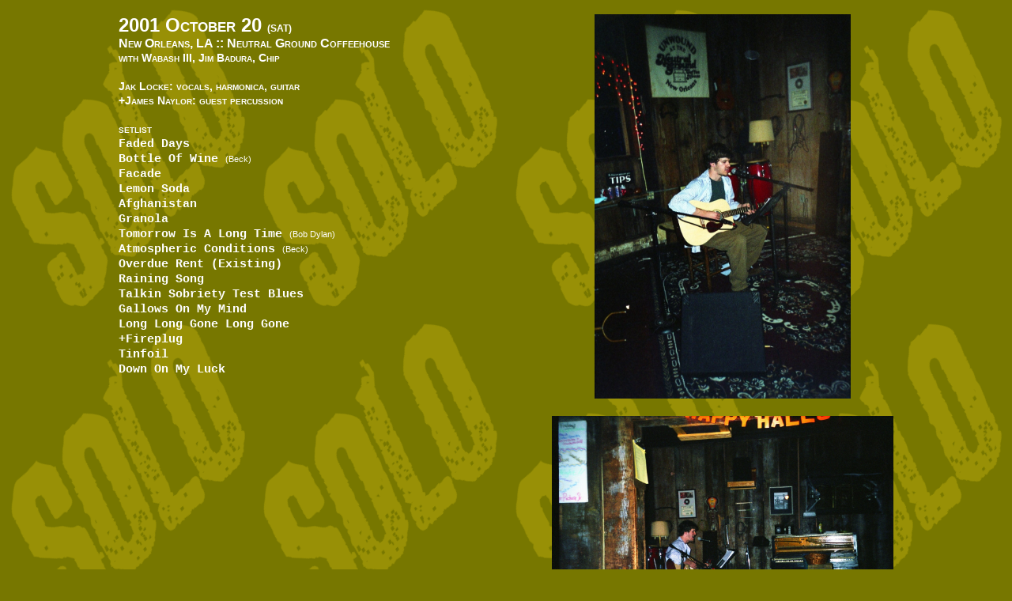

--- FILE ---
content_type: text/html
request_url: http://www.jaklocke.com/live/20011020.htm
body_size: 755
content:
<!DOCTYPE html>
<html>
<head>
<meta http-equiv="Content-Type" content="text/html; charset=utf-8" />
<meta name="viewport" content="width=device-width, initial-scale=1">
<title>2001 October 20</title>

<link href="../lib/live.css" rel="stylesheet" type="text/css" />
</head>

<body class="solo">
<div class="wrapper">
<div class="panelinfo">
<span class="date">2001 October 20 </span><span class="weekday">(SAT)</span><br>
<span class="city">New Orleans, LA :: </span><span class="venue">Neutral Ground Coffeehouse</span><br>
<span class="with">with Wabash III, Jim Badura, Chip</span><br>
<br>
<span class="band">Jak Locke: vocals, harmonica, guitar<br>
      +James Naylor: guest percussion
      </span><br>
<br>
<span class="smalltitle">SETLIST</span><br>
<span class="setlist">
Faded Days<br>
Bottle Of Wine  <span class="coversongartist">(Beck)</span><br>
Facade<br>
Lemon Soda<br>
Afghanistan<br>
Granola<br>
Tomorrow Is A Long Time  <span class="coversongartist">(Bob Dylan)</span><br>
Atmospheric Conditions  <span class="coversongartist">(Beck)</span><br>
Overdue Rent (Existing)<br>
Raining Song<br>
Talkin     Sobriety Test Blues<br>
Gallows On My Mind<br>
Long Long Gone Long Gone<br>
+Fireplug<br>
Tinfoil<br>
Down On My Luck</span>
</div>

<div class="panelpics">
<a href="pics/20011020a.jpg" target="_blank"><img src="pics/20011020a.jpg" class="tall"/></a><br><br>
    <a href="pics/20011020b.jpg" target="_blank"><img src="pics/20011020b.jpg" class="wide"/></a>
</div>
</div> <!--wrapper-->
</body>
</html>
